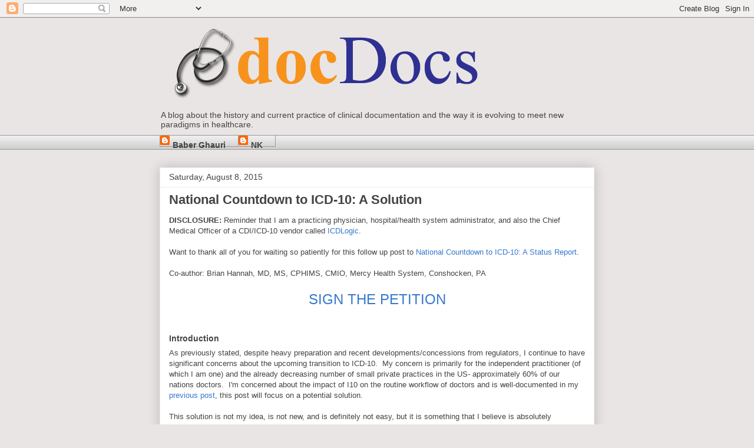

--- FILE ---
content_type: text/html; charset=UTF-8
request_url: http://docdocs.salusphysicians.com/2015/
body_size: 19213
content:
<!DOCTYPE html>
<html class='v2' dir='ltr' lang='en'>
<head>
<link href='https://www.blogger.com/static/v1/widgets/4128112664-css_bundle_v2.css' rel='stylesheet' type='text/css'/>
<meta content='width=1100' name='viewport'/>
<meta content='text/html; charset=UTF-8' http-equiv='Content-Type'/>
<meta content='blogger' name='generator'/>
<link href='http://docdocs.salusphysicians.com/favicon.ico' rel='icon' type='image/x-icon'/>
<link href='http://docdocs.salusphysicians.com/2015/' rel='canonical'/>
<link rel="alternate" type="application/atom+xml" title="DocDocs - Atom" href="http://docdocs.salusphysicians.com/feeds/posts/default" />
<link rel="alternate" type="application/rss+xml" title="DocDocs - RSS" href="http://docdocs.salusphysicians.com/feeds/posts/default?alt=rss" />
<link rel="service.post" type="application/atom+xml" title="DocDocs - Atom" href="https://www.blogger.com/feeds/1036237908804678871/posts/default" />
<!--Can't find substitution for tag [blog.ieCssRetrofitLinks]-->
<meta content='http://docdocs.salusphysicians.com/2015/' property='og:url'/>
<meta content='DocDocs' property='og:title'/>
<meta content='A blog about the history and current practice of clinical documentation and the way it is evolving to meet new paradigms in healthcare.' property='og:description'/>
<title>DocDocs: 2015</title>
<style id='page-skin-1' type='text/css'><!--
/*
-----------------------------------------------
Blogger Template Style
Name:     Awesome Inc.
Designer: Tina Chen
URL:      tinachen.org
----------------------------------------------- */
/* Content
----------------------------------------------- */
body {
font: normal normal 13px Arial, Tahoma, Helvetica, FreeSans, sans-serif;
color: #444444;
background: #eae5e5 none repeat scroll top left;
}
html body .content-outer {
min-width: 0;
max-width: 100%;
width: 100%;
}
a:link {
text-decoration: none;
color: #3778cd;
}
a:visited {
text-decoration: none;
color: #4d469c;
}
a:hover {
text-decoration: underline;
color: #3778cd;
}
.body-fauxcolumn-outer .cap-top {
position: absolute;
z-index: 1;
height: 276px;
width: 100%;
background: transparent none repeat-x scroll top left;
_background-image: none;
}
/* Columns
----------------------------------------------- */
.content-inner {
padding: 0;
}
.header-inner .section {
margin: 0 16px;
}
.tabs-inner .section {
margin: 0 16px;
}
.main-inner {
padding-top: 30px;
}
.main-inner .column-center-inner,
.main-inner .column-left-inner,
.main-inner .column-right-inner {
padding: 0 5px;
}
*+html body .main-inner .column-center-inner {
margin-top: -30px;
}
#layout .main-inner .column-center-inner {
margin-top: 0;
}
/* Header
----------------------------------------------- */
.header-outer {
margin: 0 0 0 0;
background: transparent none repeat scroll 0 0;
}
.Header h1 {
font: normal bold 40px Arial, Tahoma, Helvetica, FreeSans, sans-serif;
color: #444444;
text-shadow: 0 0 -1px #000000;
}
.Header h1 a {
color: #444444;
}
.Header .description {
font: normal normal 14px Arial, Tahoma, Helvetica, FreeSans, sans-serif;
color: #444444;
}
.header-inner .Header .titlewrapper,
.header-inner .Header .descriptionwrapper {
padding-left: 0;
padding-right: 0;
margin-bottom: 0;
}
.header-inner .Header .titlewrapper {
padding-top: 22px;
}
/* Tabs
----------------------------------------------- */
.tabs-outer {
overflow: hidden;
position: relative;
background: #eeeeee url(//www.blogblog.com/1kt/awesomeinc/tabs_gradient_light.png) repeat scroll 0 0;
}
#layout .tabs-outer {
overflow: visible;
}
.tabs-cap-top, .tabs-cap-bottom {
position: absolute;
width: 100%;
border-top: 1px solid #999999;
}
.tabs-cap-bottom {
bottom: 0;
}
.tabs-inner .widget li a {
display: inline-block;
margin: 0;
padding: .6em 1.5em;
font: normal bold 14px Arial, Tahoma, Helvetica, FreeSans, sans-serif;
color: #444444;
border-top: 1px solid #999999;
border-bottom: 1px solid #999999;
border-left: 1px solid #999999;
height: 16px;
line-height: 16px;
}
.tabs-inner .widget li:last-child a {
border-right: 1px solid #999999;
}
.tabs-inner .widget li.selected a, .tabs-inner .widget li a:hover {
background: #666666 url(//www.blogblog.com/1kt/awesomeinc/tabs_gradient_light.png) repeat-x scroll 0 -100px;
color: #ffffff;
}
/* Headings
----------------------------------------------- */
h2 {
font: normal bold 14px Arial, Tahoma, Helvetica, FreeSans, sans-serif;
color: #444444;
}
/* Widgets
----------------------------------------------- */
.main-inner .section {
margin: 0 27px;
padding: 0;
}
.main-inner .column-left-outer,
.main-inner .column-right-outer {
margin-top: 0;
}
#layout .main-inner .column-left-outer,
#layout .main-inner .column-right-outer {
margin-top: 0;
}
.main-inner .column-left-inner,
.main-inner .column-right-inner {
background: transparent none repeat 0 0;
-moz-box-shadow: 0 0 0 rgba(0, 0, 0, .2);
-webkit-box-shadow: 0 0 0 rgba(0, 0, 0, .2);
-goog-ms-box-shadow: 0 0 0 rgba(0, 0, 0, .2);
box-shadow: 0 0 0 rgba(0, 0, 0, .2);
-moz-border-radius: 0;
-webkit-border-radius: 0;
-goog-ms-border-radius: 0;
border-radius: 0;
}
#layout .main-inner .column-left-inner,
#layout .main-inner .column-right-inner {
margin-top: 0;
}
.sidebar .widget {
font: normal normal 14px Arial, Tahoma, Helvetica, FreeSans, sans-serif;
color: #444444;
}
.sidebar .widget a:link {
color: #3778cd;
}
.sidebar .widget a:visited {
color: #4d469c;
}
.sidebar .widget a:hover {
color: #3778cd;
}
.sidebar .widget h2 {
text-shadow: 0 0 -1px #000000;
}
.main-inner .widget {
background-color: #ffffff;
border: 1px solid #eeeeee;
padding: 0 15px 15px;
margin: 20px -16px;
-moz-box-shadow: 0 0 20px rgba(0, 0, 0, .2);
-webkit-box-shadow: 0 0 20px rgba(0, 0, 0, .2);
-goog-ms-box-shadow: 0 0 20px rgba(0, 0, 0, .2);
box-shadow: 0 0 20px rgba(0, 0, 0, .2);
-moz-border-radius: 0;
-webkit-border-radius: 0;
-goog-ms-border-radius: 0;
border-radius: 0;
}
.main-inner .widget h2 {
margin: 0 -15px;
padding: .6em 15px .5em;
border-bottom: 1px solid transparent;
}
.footer-inner .widget h2 {
padding: 0 0 .4em;
border-bottom: 1px solid transparent;
}
.main-inner .widget h2 + div, .footer-inner .widget h2 + div {
border-top: 1px solid #eeeeee;
padding-top: 8px;
}
.main-inner .widget .widget-content {
margin: 0 -15px;
padding: 7px 15px 0;
}
.main-inner .widget ul, .main-inner .widget #ArchiveList ul.flat {
margin: -8px -15px 0;
padding: 0;
list-style: none;
}
.main-inner .widget #ArchiveList {
margin: -8px 0 0;
}
.main-inner .widget ul li, .main-inner .widget #ArchiveList ul.flat li {
padding: .5em 15px;
text-indent: 0;
color: #666666;
border-top: 1px solid #eeeeee;
border-bottom: 1px solid transparent;
}
.main-inner .widget #ArchiveList ul li {
padding-top: .25em;
padding-bottom: .25em;
}
.main-inner .widget ul li:first-child, .main-inner .widget #ArchiveList ul.flat li:first-child {
border-top: none;
}
.main-inner .widget ul li:last-child, .main-inner .widget #ArchiveList ul.flat li:last-child {
border-bottom: none;
}
.post-body {
position: relative;
}
.main-inner .widget .post-body ul {
padding: 0 2.5em;
margin: .5em 0;
list-style: disc;
}
.main-inner .widget .post-body ul li {
padding: 0.25em 0;
margin-bottom: .25em;
color: #444444;
border: none;
}
.footer-inner .widget ul {
padding: 0;
list-style: none;
}
.widget .zippy {
color: #666666;
}
/* Posts
----------------------------------------------- */
body .main-inner .Blog {
padding: 0;
margin-bottom: 1em;
background-color: transparent;
border: none;
-moz-box-shadow: 0 0 0 rgba(0, 0, 0, 0);
-webkit-box-shadow: 0 0 0 rgba(0, 0, 0, 0);
-goog-ms-box-shadow: 0 0 0 rgba(0, 0, 0, 0);
box-shadow: 0 0 0 rgba(0, 0, 0, 0);
}
.main-inner .section:last-child .Blog:last-child {
padding: 0;
margin-bottom: 1em;
}
.main-inner .widget h2.date-header {
margin: 0 -15px 1px;
padding: 0 0 0 0;
font: normal normal 14px Arial, Tahoma, Helvetica, FreeSans, sans-serif;
color: #444444;
background: transparent none no-repeat scroll top left;
border-top: 0 solid #eeeeee;
border-bottom: 1px solid transparent;
-moz-border-radius-topleft: 0;
-moz-border-radius-topright: 0;
-webkit-border-top-left-radius: 0;
-webkit-border-top-right-radius: 0;
border-top-left-radius: 0;
border-top-right-radius: 0;
position: static;
bottom: 100%;
right: 15px;
text-shadow: 0 0 -1px #000000;
}
.main-inner .widget h2.date-header span {
font: normal normal 14px Arial, Tahoma, Helvetica, FreeSans, sans-serif;
display: block;
padding: .5em 15px;
border-left: 0 solid #eeeeee;
border-right: 0 solid #eeeeee;
}
.date-outer {
position: relative;
margin: 30px 0 20px;
padding: 0 15px;
background-color: #ffffff;
border: 1px solid #eeeeee;
-moz-box-shadow: 0 0 20px rgba(0, 0, 0, .2);
-webkit-box-shadow: 0 0 20px rgba(0, 0, 0, .2);
-goog-ms-box-shadow: 0 0 20px rgba(0, 0, 0, .2);
box-shadow: 0 0 20px rgba(0, 0, 0, .2);
-moz-border-radius: 0;
-webkit-border-radius: 0;
-goog-ms-border-radius: 0;
border-radius: 0;
}
.date-outer:first-child {
margin-top: 0;
}
.date-outer:last-child {
margin-bottom: 20px;
-moz-border-radius-bottomleft: 0;
-moz-border-radius-bottomright: 0;
-webkit-border-bottom-left-radius: 0;
-webkit-border-bottom-right-radius: 0;
-goog-ms-border-bottom-left-radius: 0;
-goog-ms-border-bottom-right-radius: 0;
border-bottom-left-radius: 0;
border-bottom-right-radius: 0;
}
.date-posts {
margin: 0 -15px;
padding: 0 15px;
clear: both;
}
.post-outer, .inline-ad {
border-top: 1px solid #eeeeee;
margin: 0 -15px;
padding: 15px 15px;
}
.post-outer {
padding-bottom: 10px;
}
.post-outer:first-child {
padding-top: 0;
border-top: none;
}
.post-outer:last-child, .inline-ad:last-child {
border-bottom: none;
}
.post-body {
position: relative;
}
.post-body img {
padding: 8px;
background: transparent;
border: 1px solid transparent;
-moz-box-shadow: 0 0 0 rgba(0, 0, 0, .2);
-webkit-box-shadow: 0 0 0 rgba(0, 0, 0, .2);
box-shadow: 0 0 0 rgba(0, 0, 0, .2);
-moz-border-radius: 0;
-webkit-border-radius: 0;
border-radius: 0;
}
h3.post-title, h4 {
font: normal bold 22px Arial, Tahoma, Helvetica, FreeSans, sans-serif;
color: #444444;
}
h3.post-title a {
font: normal bold 22px Arial, Tahoma, Helvetica, FreeSans, sans-serif;
color: #444444;
}
h3.post-title a:hover {
color: #3778cd;
text-decoration: underline;
}
.post-header {
margin: 0 0 1em;
}
.post-body {
line-height: 1.4;
}
.post-outer h2 {
color: #444444;
}
.post-footer {
margin: 1.5em 0 0;
}
#blog-pager {
padding: 15px;
font-size: 120%;
background-color: #ffffff;
border: 1px solid #eeeeee;
-moz-box-shadow: 0 0 20px rgba(0, 0, 0, .2);
-webkit-box-shadow: 0 0 20px rgba(0, 0, 0, .2);
-goog-ms-box-shadow: 0 0 20px rgba(0, 0, 0, .2);
box-shadow: 0 0 20px rgba(0, 0, 0, .2);
-moz-border-radius: 0;
-webkit-border-radius: 0;
-goog-ms-border-radius: 0;
border-radius: 0;
-moz-border-radius-topleft: 0;
-moz-border-radius-topright: 0;
-webkit-border-top-left-radius: 0;
-webkit-border-top-right-radius: 0;
-goog-ms-border-top-left-radius: 0;
-goog-ms-border-top-right-radius: 0;
border-top-left-radius: 0;
border-top-right-radius-topright: 0;
margin-top: 1em;
}
.blog-feeds, .post-feeds {
margin: 1em 0;
text-align: center;
color: #444444;
}
.blog-feeds a, .post-feeds a {
color: #3778cd;
}
.blog-feeds a:visited, .post-feeds a:visited {
color: #4d469c;
}
.blog-feeds a:hover, .post-feeds a:hover {
color: #3778cd;
}
.post-outer .comments {
margin-top: 2em;
}
/* Comments
----------------------------------------------- */
.comments .comments-content .icon.blog-author {
background-repeat: no-repeat;
background-image: url([data-uri]);
}
.comments .comments-content .loadmore a {
border-top: 1px solid #999999;
border-bottom: 1px solid #999999;
}
.comments .continue {
border-top: 2px solid #999999;
}
/* Footer
----------------------------------------------- */
.footer-outer {
margin: -20px 0 -1px;
padding: 20px 0 0;
color: #444444;
overflow: hidden;
}
.footer-fauxborder-left {
border-top: 1px solid #eeeeee;
background: #ffffff none repeat scroll 0 0;
-moz-box-shadow: 0 0 20px rgba(0, 0, 0, .2);
-webkit-box-shadow: 0 0 20px rgba(0, 0, 0, .2);
-goog-ms-box-shadow: 0 0 20px rgba(0, 0, 0, .2);
box-shadow: 0 0 20px rgba(0, 0, 0, .2);
margin: 0 -20px;
}
/* Mobile
----------------------------------------------- */
body.mobile {
background-size: auto;
}
.mobile .body-fauxcolumn-outer {
background: transparent none repeat scroll top left;
}
*+html body.mobile .main-inner .column-center-inner {
margin-top: 0;
}
.mobile .main-inner .widget {
padding: 0 0 15px;
}
.mobile .main-inner .widget h2 + div,
.mobile .footer-inner .widget h2 + div {
border-top: none;
padding-top: 0;
}
.mobile .footer-inner .widget h2 {
padding: 0.5em 0;
border-bottom: none;
}
.mobile .main-inner .widget .widget-content {
margin: 0;
padding: 7px 0 0;
}
.mobile .main-inner .widget ul,
.mobile .main-inner .widget #ArchiveList ul.flat {
margin: 0 -15px 0;
}
.mobile .main-inner .widget h2.date-header {
right: 0;
}
.mobile .date-header span {
padding: 0.4em 0;
}
.mobile .date-outer:first-child {
margin-bottom: 0;
border: 1px solid #eeeeee;
-moz-border-radius-topleft: 0;
-moz-border-radius-topright: 0;
-webkit-border-top-left-radius: 0;
-webkit-border-top-right-radius: 0;
-goog-ms-border-top-left-radius: 0;
-goog-ms-border-top-right-radius: 0;
border-top-left-radius: 0;
border-top-right-radius: 0;
}
.mobile .date-outer {
border-color: #eeeeee;
border-width: 0 1px 1px;
}
.mobile .date-outer:last-child {
margin-bottom: 0;
}
.mobile .main-inner {
padding: 0;
}
.mobile .header-inner .section {
margin: 0;
}
.mobile .post-outer, .mobile .inline-ad {
padding: 5px 0;
}
.mobile .tabs-inner .section {
margin: 0 10px;
}
.mobile .main-inner .widget h2 {
margin: 0;
padding: 0;
}
.mobile .main-inner .widget h2.date-header span {
padding: 0;
}
.mobile .main-inner .widget .widget-content {
margin: 0;
padding: 7px 0 0;
}
.mobile #blog-pager {
border: 1px solid transparent;
background: #ffffff none repeat scroll 0 0;
}
.mobile .main-inner .column-left-inner,
.mobile .main-inner .column-right-inner {
background: transparent none repeat 0 0;
-moz-box-shadow: none;
-webkit-box-shadow: none;
-goog-ms-box-shadow: none;
box-shadow: none;
}
.mobile .date-posts {
margin: 0;
padding: 0;
}
.mobile .footer-fauxborder-left {
margin: 0;
border-top: inherit;
}
.mobile .main-inner .section:last-child .Blog:last-child {
margin-bottom: 0;
}
.mobile-index-contents {
color: #444444;
}
.mobile .mobile-link-button {
background: #3778cd url(//www.blogblog.com/1kt/awesomeinc/tabs_gradient_light.png) repeat scroll 0 0;
}
.mobile-link-button a:link, .mobile-link-button a:visited {
color: #ffffff;
}
.mobile .tabs-inner .PageList .widget-content {
background: transparent;
border-top: 1px solid;
border-color: #999999;
color: #444444;
}
.mobile .tabs-inner .PageList .widget-content .pagelist-arrow {
border-left: 1px solid #999999;
}

--></style>
<style id='template-skin-1' type='text/css'><!--
body {
min-width: 770px;
}
.content-outer, .content-fauxcolumn-outer, .region-inner {
min-width: 770px;
max-width: 770px;
_width: 770px;
}
.main-inner .columns {
padding-left: 0px;
padding-right: 0px;
}
.main-inner .fauxcolumn-center-outer {
left: 0px;
right: 0px;
/* IE6 does not respect left and right together */
_width: expression(this.parentNode.offsetWidth -
parseInt("0px") -
parseInt("0px") + 'px');
}
.main-inner .fauxcolumn-left-outer {
width: 0px;
}
.main-inner .fauxcolumn-right-outer {
width: 0px;
}
.main-inner .column-left-outer {
width: 0px;
right: 100%;
margin-left: -0px;
}
.main-inner .column-right-outer {
width: 0px;
margin-right: -0px;
}
#layout {
min-width: 0;
}
#layout .content-outer {
min-width: 0;
width: 800px;
}
#layout .region-inner {
min-width: 0;
width: auto;
}
body#layout div.add_widget {
padding: 8px;
}
body#layout div.add_widget a {
margin-left: 32px;
}
--></style>
<link href='https://www.blogger.com/dyn-css/authorization.css?targetBlogID=1036237908804678871&amp;zx=b3ed0376-4690-4ece-8eb0-0d98a2ab5bd4' media='none' onload='if(media!=&#39;all&#39;)media=&#39;all&#39;' rel='stylesheet'/><noscript><link href='https://www.blogger.com/dyn-css/authorization.css?targetBlogID=1036237908804678871&amp;zx=b3ed0376-4690-4ece-8eb0-0d98a2ab5bd4' rel='stylesheet'/></noscript>
<meta name='google-adsense-platform-account' content='ca-host-pub-1556223355139109'/>
<meta name='google-adsense-platform-domain' content='blogspot.com'/>

</head>
<body class='loading variant-light'>
<div class='navbar section' id='navbar' name='Navbar'><div class='widget Navbar' data-version='1' id='Navbar1'><script type="text/javascript">
    function setAttributeOnload(object, attribute, val) {
      if(window.addEventListener) {
        window.addEventListener('load',
          function(){ object[attribute] = val; }, false);
      } else {
        window.attachEvent('onload', function(){ object[attribute] = val; });
      }
    }
  </script>
<div id="navbar-iframe-container"></div>
<script type="text/javascript" src="https://apis.google.com/js/platform.js"></script>
<script type="text/javascript">
      gapi.load("gapi.iframes:gapi.iframes.style.bubble", function() {
        if (gapi.iframes && gapi.iframes.getContext) {
          gapi.iframes.getContext().openChild({
              url: 'https://www.blogger.com/navbar/1036237908804678871?origin\x3dhttp://docdocs.salusphysicians.com',
              where: document.getElementById("navbar-iframe-container"),
              id: "navbar-iframe"
          });
        }
      });
    </script><script type="text/javascript">
(function() {
var script = document.createElement('script');
script.type = 'text/javascript';
script.src = '//pagead2.googlesyndication.com/pagead/js/google_top_exp.js';
var head = document.getElementsByTagName('head')[0];
if (head) {
head.appendChild(script);
}})();
</script>
</div></div>
<div class='body-fauxcolumns'>
<div class='fauxcolumn-outer body-fauxcolumn-outer'>
<div class='cap-top'>
<div class='cap-left'></div>
<div class='cap-right'></div>
</div>
<div class='fauxborder-left'>
<div class='fauxborder-right'></div>
<div class='fauxcolumn-inner'>
</div>
</div>
<div class='cap-bottom'>
<div class='cap-left'></div>
<div class='cap-right'></div>
</div>
</div>
</div>
<div class='content'>
<div class='content-fauxcolumns'>
<div class='fauxcolumn-outer content-fauxcolumn-outer'>
<div class='cap-top'>
<div class='cap-left'></div>
<div class='cap-right'></div>
</div>
<div class='fauxborder-left'>
<div class='fauxborder-right'></div>
<div class='fauxcolumn-inner'>
</div>
</div>
<div class='cap-bottom'>
<div class='cap-left'></div>
<div class='cap-right'></div>
</div>
</div>
</div>
<div class='content-outer'>
<div class='content-cap-top cap-top'>
<div class='cap-left'></div>
<div class='cap-right'></div>
</div>
<div class='fauxborder-left content-fauxborder-left'>
<div class='fauxborder-right content-fauxborder-right'></div>
<div class='content-inner'>
<header>
<div class='header-outer'>
<div class='header-cap-top cap-top'>
<div class='cap-left'></div>
<div class='cap-right'></div>
</div>
<div class='fauxborder-left header-fauxborder-left'>
<div class='fauxborder-right header-fauxborder-right'></div>
<div class='region-inner header-inner'>
<div class='header section' id='header' name='Header'><div class='widget Header' data-version='1' id='Header1'>
<div id='header-inner'>
<a href='http://docdocs.salusphysicians.com/' style='display: block'>
<img alt='DocDocs' height='150px; ' id='Header1_headerimg' src='https://blogger.googleusercontent.com/img/b/R29vZ2xl/AVvXsEhcKJ95V4ddBFRkHR1Yx8PMRgrlrSMO5NtTJzTDx8GID8uNhghwUnkuCkrgZBLZ_MBhZYK8X7wPnmaTX7RJdJPN5eV2PyKnhEqmoytZnj7k-471idJ0C8N5esKw6z31VDS6bhDD5D2dgLaQ/s1600/DocDocs.png' style='display: block' width='568px; '/>
</a>
<div class='descriptionwrapper'>
<p class='description'><span>A blog about the history and current practice of clinical documentation and the way it is evolving to meet new paradigms in healthcare.</span></p>
</div>
</div>
</div></div>
</div>
</div>
<div class='header-cap-bottom cap-bottom'>
<div class='cap-left'></div>
<div class='cap-right'></div>
</div>
</div>
</header>
<div class='tabs-outer'>
<div class='tabs-cap-top cap-top'>
<div class='cap-left'></div>
<div class='cap-right'></div>
</div>
<div class='fauxborder-left tabs-fauxborder-left'>
<div class='fauxborder-right tabs-fauxborder-right'></div>
<div class='region-inner tabs-inner'>
<div class='tabs section' id='crosscol' name='Cross-Column'><div class='widget Profile' data-version='1' id='Profile1'>
<h2>Contributors</h2>
<div class='widget-content'>
<ul>
<li><a class='profile-name-link g-profile' href='https://www.blogger.com/profile/06861697194640566535' style='background-image: url(//www.blogger.com/img/logo-16.png);'>Baber Ghauri</a></li>
<li><a class='profile-name-link g-profile' href='https://www.blogger.com/profile/02147514947078466689' style='background-image: url(//www.blogger.com/img/logo-16.png);'>NK</a></li>
</ul>
<div class='clear'></div>
</div>
</div></div>
<div class='tabs no-items section' id='crosscol-overflow' name='Cross-Column 2'></div>
</div>
</div>
<div class='tabs-cap-bottom cap-bottom'>
<div class='cap-left'></div>
<div class='cap-right'></div>
</div>
</div>
<div class='main-outer'>
<div class='main-cap-top cap-top'>
<div class='cap-left'></div>
<div class='cap-right'></div>
</div>
<div class='fauxborder-left main-fauxborder-left'>
<div class='fauxborder-right main-fauxborder-right'></div>
<div class='region-inner main-inner'>
<div class='columns fauxcolumns'>
<div class='fauxcolumn-outer fauxcolumn-center-outer'>
<div class='cap-top'>
<div class='cap-left'></div>
<div class='cap-right'></div>
</div>
<div class='fauxborder-left'>
<div class='fauxborder-right'></div>
<div class='fauxcolumn-inner'>
</div>
</div>
<div class='cap-bottom'>
<div class='cap-left'></div>
<div class='cap-right'></div>
</div>
</div>
<div class='fauxcolumn-outer fauxcolumn-left-outer'>
<div class='cap-top'>
<div class='cap-left'></div>
<div class='cap-right'></div>
</div>
<div class='fauxborder-left'>
<div class='fauxborder-right'></div>
<div class='fauxcolumn-inner'>
</div>
</div>
<div class='cap-bottom'>
<div class='cap-left'></div>
<div class='cap-right'></div>
</div>
</div>
<div class='fauxcolumn-outer fauxcolumn-right-outer'>
<div class='cap-top'>
<div class='cap-left'></div>
<div class='cap-right'></div>
</div>
<div class='fauxborder-left'>
<div class='fauxborder-right'></div>
<div class='fauxcolumn-inner'>
</div>
</div>
<div class='cap-bottom'>
<div class='cap-left'></div>
<div class='cap-right'></div>
</div>
</div>
<!-- corrects IE6 width calculation -->
<div class='columns-inner'>
<div class='column-center-outer'>
<div class='column-center-inner'>
<div class='main section' id='main' name='Main'><div class='widget Blog' data-version='1' id='Blog1'>
<div class='blog-posts hfeed'>

          <div class="date-outer">
        
<h2 class='date-header'><span>Saturday, August 8, 2015</span></h2>

          <div class="date-posts">
        
<div class='post-outer'>
<div class='post hentry uncustomized-post-template' itemprop='blogPost' itemscope='itemscope' itemtype='http://schema.org/BlogPosting'>
<meta content='1036237908804678871' itemprop='blogId'/>
<meta content='7491984291519302629' itemprop='postId'/>
<a name='7491984291519302629'></a>
<h3 class='post-title entry-title' itemprop='name'>
<a href='http://docdocs.salusphysicians.com/2015/08/national-countdown-to-icd-10-solution.html'>National Countdown to ICD-10: A Solution</a>
</h3>
<div class='post-header'>
<div class='post-header-line-1'></div>
</div>
<div class='post-body entry-content' id='post-body-7491984291519302629' itemprop='description articleBody'>
<span style="font-family: Verdana,sans-serif;"><b>DISCLOSURE:
</b> Reminder that I am a practicing physician, hospital/health system 
administrator, and also the Chief Medical Officer of a CDI/ICD-10 vendor
 called <a href="http://icdlogic.com/" target="_blank">ICDLogic</a>. </span><br />
<br />
<span style="font-family: Verdana,sans-serif;">Want to thank all of you for waiting so patiently for this follow up post to <a href="http://docdocs.salusphysicians.com/2015/04/countdown-to-icd-10-status-report.html" target="_blank">National Countdown to ICD-10: A Status Report</a>.</span><br />
<span style="font-family: Verdana,sans-serif;"></span><br />
<span style="font-family: Verdana,sans-serif;">Co-author: Brian Hannah, MD, MS, CPHIMS, CMIO, Mercy Health System, Conshocken, PA</span><br />
<br />
<div style="text-align: center;">
<span style="font-family: Verdana,sans-serif;"><span style="font-family: Verdana,sans-serif;"><span class="localLine highlight"><span class="threeDigitCodeListDescription"><span style="font-size: x-large;"><a href="https://www.change.org/p/health-insurance-companies-center-for-medicare-services-congress-require-clinical-documentation-to-be-in-snomed-ct" target="_blank">SIGN THE PETITION</a></span></span></span></span></span></div>
<span style="font-family: Verdana,sans-serif;"><span style="font-family: Verdana,sans-serif;"><span class="localLine highlight"><span class="threeDigitCodeListDescription"><span style="font-size: x-large;">&nbsp;</span></span></span></span> </span><br />
<h2>
<span style="font-family: Verdana,sans-serif;">Introduction</span></h2>
<span style="font-family: Verdana,sans-serif;">As previously stated, despite heavy preparation and recent developments/concessions from regulators, I continue to have significant concerns about the upcoming transition to ICD-10.&nbsp; My concern is primarily for the independent practitioner (of which I am one) and the already decreasing number of small private practices in the US- approximately 60% of our nations doctors.&nbsp; I'm concerned about the impact of I10 on the routine workflow of doctors and is well-documented in my <a href="http://docdocs.salusphysicians.com/2015/04/countdown-to-icd-10-status-report.html" target="_blank">previous post</a>, this post will focus on a potential solution.</span><br />
<span style="font-family: Verdana,sans-serif;"><br /></span>
<span style="font-family: Verdana,sans-serif;">This solution is not my idea, is not new, and is definitely not easy, but it is something that I believe is absolutely necessary for our great Nation to have the highest level of success with the I10 transition.&nbsp; In brief, it definitively shifts the language of clinical coding from one standard to another.&nbsp; Namely, ICD-10 to SNOMED-CT.</span><br />
<span style="font-family: Verdana,sans-serif;"><br /></span>
<br />
<h2>
<span style="font-family: Verdana,sans-serif;">Overview</span></h2>
<span style="font-family: Verdana,sans-serif;">When Mr. Smith gets admitted to the hospital with a severe case of asthma, his doctors and nurses create documentation of his visit.&nbsp; This documentation is written in clinical language that each provider has learned through their training.&nbsp; Though there are small variations in the style of documentation, the quality of documentation is most often dependent on the provider's level of experience.&nbsp; It generally takes 3-5 years for most providers to learn their communities conventions but most would not argue that there is only small variation between communities of providers.&nbsp; This means that the description of asthma in Boston is pretty much the same in Florida or New Mexico.</span><br />
<span style="font-family: Verdana,sans-serif;"><br /></span>
<span style="font-family: Verdana,sans-serif;">Mr. Smith's asthma is documented in clinical language- nurses, doctors, payers, and many other officials use this documentation throughout his visit and afterwards.&nbsp; Upon discharge, his chart is whisked away to the Hospital Information Management Department (aka Medical Records) where an entire world of other people begin reviewing the case and initiate/continue the process of medical coding.&nbsp; Just like we are communicating in English right now, this medical coding is currently done in the ICD-9 code set.&nbsp; The coders read the chart and take literal documentation and convert it into codes, ie. the words <span class="localLine highlight"><span class="threeDigitCodeListDescription">describing his asthmatic attack (status asthmaticus) would be converted into 493.21.&nbsp; In ICD-10, depending on a bunch of other things (previously outlined), it might code to J44.0.&nbsp; Whether you use 493.21 or J44.0, most physicians (including me) will say, "What the heck are you talking about!?!??"&nbsp; You see, only payers and regulators "care" about this... well, I guess all the reform has also now engaged the patient... rats, I hate when Obamacare comes out on top!!</span></span></span><br />
<span style="font-family: Verdana,sans-serif;"><span class="localLine highlight"><span class="threeDigitCodeListDescription"><br /></span></span></span>
<span style="font-family: Verdana,sans-serif;"><span class="localLine highlight"><span class="threeDigitCodeListDescription">This process is fine and good in the hospital because we generally have the resources to provision an adequate number of qualified medical coders to abstract this data, but it is quite different in the private setting.&nbsp; It is my opinion that our payers have very noble intention's to shift the responsibility of coding to physicians so that various issues (including errors of omission) in the abstraction process are minimized/eliminated- ICD-10 can do a fairly good job of that, but at significant expense to the provider (as previously documented).&nbsp; I'm sure it has nothing to do with the fact that coders are "middle-men" in this process and would like to be paid for their service; after all, we all know how generous our Payers are...</span></span></span><br />
<span style="font-family: Verdana,sans-serif;"><span class="localLine highlight"><span class="threeDigitCodeListDescription"><br /></span></span></span>
<br />
<h2>
<span style="font-family: Verdana,sans-serif;"><span class="localLine highlight"><span class="threeDigitCodeListDescription">The Issue</span></span></span></h2>
<span style="font-family: Verdana,sans-serif;"><span class="localLine highlight"><span class="threeDigitCodeListDescription">There are approximately 18,000 ICD-9 codes- this may sound like a lot, but it is actually not that many if you consider there are dozens of medical specialties that carve out some subset of this number.&nbsp; So even if there were only 40 subspecialties, we're looking at approximately 500 codes per specialty- give or take...&nbsp; Most docs have memorized at least 500 or so obscure facts in their first semester of medical school.&nbsp; Even still, computer-based systems were probably not as good as a good pocket card or "Superbill" (which is just a big pocket card) that listed the most common diagnoses.&nbsp; The problem is that we're now going from 15 to 50 to hundreds of codes per diagnosis.&nbsp; To be more precise, from 13,000 ICD-9 CM codes to 68,000 ICD-10 CM codes and 4,000 ICD-9 PCS codes to 83,000 ICD-10 PCS codes- that's from 17,000 to 151,000 codes!!!&nbsp; Using our previous calculations, even our brainiest docs will take quite a bit of time memorizing 4000 new codes... but the real question is, do we really want them too??</span></span></span><br />
<span style="font-family: Verdana,sans-serif;"><span class="localLine highlight"><span class="threeDigitCodeListDescription"></span></span></span><br />
<span style="font-family: Verdana,sans-serif;"><span class="localLine highlight"><span class="threeDigitCodeListDescription"><br /></span></span></span>
<br />
<h2>
<span style="font-family: Verdana,sans-serif;"><span class="localLine highlight"><span class="threeDigitCodeListDescription">The Solution</span></span></span></h2>
<span style="font-family: Verdana,sans-serif;"><span class="localLine highlight"><span class="threeDigitCodeListDescription">So what if they didn't memorize codes??&nbsp; What if they documented in SNOMED CT?&nbsp; Like Spanish, SNOMED CT is just another language (for all you technogeek Informaticists, it's a Terminology).&nbsp; The difference though is that doctors already KNOW SNOMED CT!!&nbsp; It was developed from the very same textbooks that we all studied throughout our training.&nbsp; It is the language that we are already speaking, reading, and writing in... it doesn't need to be abstracted by coders, it IS the code in and of itself.&nbsp; It is the preferred way to INPUT data, it is not so good at REPORTING data, that is ICD-10's strength (hey technogeeks, it's a Classification).&nbsp; In other words, SNOMED CT is great for inputting data where ICD-10 is great for reporting outcomes.</span></span></span><br />
<br />
<span style="font-family: Verdana,sans-serif;"><span class="localLine highlight"><span class="threeDigitCodeListDescription">SNOMED CT has over 300,000 terms that can be combined in nearly unlimited permutations.&nbsp; Though this may sound daunting to us humans, computers eat that kind of thing up!!&nbsp; However, computer systems with this capability are non-existent and though I'm sure there are people working on this problem, some of our brightest programmers are working on the next </span></span><span class="localLine highlight"><span class="threeDigitCodeListDescription"><span class="localLine highlight"><span class="threeDigitCodeListDescription">knock off </span></span>of Angry Birds (personally I'm a <a href="http://www.popcap.com/games/plants-vs-zombies/online" target="_blank">Plants vs Zombies</a> guy myself...)</span></span></span><br />
<span style="font-family: Verdana,sans-serif;"><span class="localLine highlight"><span class="threeDigitCodeListDescription"><br /></span></span></span>
<span style="font-family: Verdana,sans-serif;">The good news is that Meaningful Use criteria are essentially requiring the use of SNOMED CT for certain documentation.&nbsp; The bad news is that there is no "lobby" or special group out there that is powerful enough to convince Payers and regulators that they should invest in helping EHRs and other vendors to produce systems that can convert SNOMED CT into ICD-xx, LOINC, and other code sets of tomorrow.&nbsp; EHRs are particularly woeful in giving clinicians tools to document in ICD-10 in the first place, so can essentially "bail-out" a lot of EHRs from having to invest in this activity.</span><br />
<span style="font-family: Verdana,sans-serif;"><span class="localLine highlight"><span class="threeDigitCodeListDescription"></span></span></span><span style="font-family: Verdana,sans-serif;"><span class="localLine highlight"><span class="threeDigitCodeListDescription"><br /></span></span></span>
<br />
<h2>
<span style="font-family: Verdana,sans-serif;"><span class="localLine highlight"><span class="threeDigitCodeListDescription">The Proposal</span></span></span></h2>
<span style="font-family: Verdana,sans-serif;"><span class="localLine highlight"><span class="threeDigitCodeListDescription">So now that you know all of the above, let's do this:</span></span></span><br />
<ol>
<li><span style="font-family: Verdana,sans-serif;"><span class="localLine highlight"><span class="threeDigitCodeListDescription">Make CMS adopt SNOMED CT as the de facto standard for clinical documentation (it kind of is anyway)</span></span></span></li>
<li><span style="font-family: Verdana,sans-serif;"><span class="localLine highlight"><span class="threeDigitCodeListDescription">Identify funding for EHRs and vendors to produce SNOMED CT to ICD-10 conversion systems</span></span></span></li>
<li><span style="font-family: Verdana,sans-serif;"><span class="localLine highlight"><span class="threeDigitCodeListDescription">Continue to push Meaningful Use incentives </span></span></span></li>
<li><span style="font-family: Verdana,sans-serif;"><span class="localLine highlight"><span class="threeDigitCodeListDescription">Live happily ever after...</span></span></span></li>
</ol>
<span style="font-family: Verdana,sans-serif;"><span class="localLine highlight"></span></span><br />
<span style="font-family: Verdana,sans-serif;"><span class="localLine highlight"></span></span><br />
<span style="font-family: Verdana,sans-serif;"><span class="localLine highlight"></span></span><br />
<span style="font-family: Verdana,sans-serif;"><span class="localLine highlight"><span class="threeDigitCodeListDescription"></span></span></span><br />
<span style="font-family: Verdana,sans-serif;"><span class="localLine highlight"><span class="threeDigitCodeListDescription">If you think this is a reasonable proposal, please sign our petition with your support (no purchase required!!):</span></span></span><br />
<br />
<div style="text-align: center;">
<span style="font-family: Verdana,sans-serif;"><span class="localLine highlight"><span class="threeDigitCodeListDescription"><span style="font-size: x-large;"><a href="https://www.change.org/p/health-insurance-companies-center-for-medicare-services-congress-require-clinical-documentation-to-be-in-snomed-ct" target="_blank">SIGN THE PETITION</a></span> </span></span></span></div>
<span style="font-family: Verdana,sans-serif;"><span class="localLine highlight"><span class="threeDigitCodeListDescription"><br /></span></span></span>
<span style="font-family: Verdana,sans-serif;"><span class="localLine highlight"><span class="threeDigitCodeListDescription"><br /></span></span></span>
<br />
<h2>
<span style="font-family: Verdana,sans-serif;"><span class="localLine highlight"><span class="threeDigitCodeListDescription">Discussion</span></span></span></h2>
<span style="font-family: Verdana,sans-serif;"><span class="localLine highlight"><span class="threeDigitCodeListDescription">Clinicians and payers can both be satisfied by this proposal, but h</span></span><span class="localLine highlight"><span class="threeDigitCodeListDescription">ow often is there <i>REALLY</i> a WIN-WIN in healthcare administration?&nbsp; Experienced professionals might say rarely and I would have to agree...</span></span></span><br />
<br />
<span style="font-family: Verdana,sans-serif;"><span class="localLine highlight"><span class="threeDigitCodeListDescription">The real truth is that there is a third party in this story that is often under-recognized.&nbsp; That is our friendly-neighborhood HIM professionals.&nbsp; Unfortunately, just like the rest of us, this party has a silo of their own
 and might be quite content with things as they are- you see, 
coders generally work in the HIM department, and they are just as averse to change as the next guy.&nbsp; Any changes to this 
portion of the revenue cycle will mean retraining for all of these 
colleagues...</span></span></span><br />
<span style="font-family: Verdana,sans-serif;"><span class="localLine highlight"><span class="threeDigitCodeListDescription"><br /></span></span></span>
<span style="font-family: Verdana,sans-serif;"><span class="localLine highlight"><span class="threeDigitCodeListDescription">So at the end of the day, if this proposal is successful, payers will be none-the-wiser (they get ICD-9/10), incentivize clinicians to document in SNOMED CT (which they are doing anyway), create jobs (and profits) for EHRs and vendors (after all, we don't want them to starve), and put a bunch of coders out of business (they are already used to starving).&nbsp;&nbsp;</span></span></span><br />
<br />
<span style="font-family: Verdana,sans-serif;"><span class="localLine highlight"><span class="threeDigitCodeListDescription">The hope is that patients will somehow benefit from all of this...&nbsp; Maybe I'm a little biased, but as a patient, I really want my doctor to at least FEEL supported!&nbsp; If nothing else, this proposal can at least do that.&nbsp; All in a days work when it comes to clinical transformation.</span></span></span><br />
<span style="font-family: Verdana,sans-serif;"><span class="localLine highlight"><span class="threeDigitCodeListDescription"></span></span></span><span style="font-family: Verdana,sans-serif;"><span class="localLine highlight"><span class="threeDigitCodeListDescription"></span></span></span><br />
<span style="font-family: Verdana,sans-serif;"><span class="localLine highlight"><span class="threeDigitCodeListDescription"></span></span></span><br />
<span style="font-family: Verdana,sans-serif;"><span class="localLine highlight"><span class="threeDigitCodeListDescription"></span></span></span><br />
<span style="font-family: Verdana,sans-serif;"><span class="localLine highlight"><span class="threeDigitCodeListDescription"><br /></span></span></span>
<span style="font-family: Verdana,sans-serif;"><span class="localLine highlight"><span class="threeDigitCodeListDescription"></span></span></span><br />
<span style="font-family: Verdana,sans-serif;"><span class="localLine highlight"><span class="threeDigitCodeListDescription"><br /></span></span></span>
<span style="font-family: Verdana,sans-serif;"><span class="localLine highlight"><span class="threeDigitCodeListDescription"></span></span></span><br />
<div style="text-align: center;">
<span style="font-family: Verdana,sans-serif;"><span class="localLine highlight"><span class="threeDigitCodeListDescription"><span style="font-size: x-large;"><a href="https://www.change.org/p/health-insurance-companies-center-for-medicare-services-congress-require-clinical-documentation-to-be-in-snomed-ct" target="_blank">SIGN THE PETITION</a></span></span></span></span></div>
<br />
<br />
<br />
<h2>
<span style="font-family: Verdana,sans-serif;"><span class="localLine highlight"><span class="threeDigitCodeListDescription">Glossary</span></span></span></h2>
<span style="font-family: Verdana,sans-serif;"><span class="localLine highlight"><span class="threeDigitCodeListDescription"></span></span></span><br />
<span style="font-family: Verdana,sans-serif;"><span class="localLine highlight"><span class="threeDigitCodeListDescription">CMS- Center of Medicare (and Medicaid) Services </span></span></span><br />
<span style="font-family: Verdana,sans-serif;"><span class="localLine highlight"><span class="threeDigitCodeListDescription">EHR- Electronic Health Record</span></span></span><br />
<span style="font-family: Verdana,sans-serif;"><span class="localLine highlight"><span class="threeDigitCodeListDescription"></span></span></span><br />
<span style="font-family: Verdana,sans-serif;"><span class="localLine highlight"><span class="threeDigitCodeListDescription">HIM- Health Information Management</span></span></span><span style="font-family: Verdana,sans-serif;"><span class="localLine highlight"><span class="threeDigitCodeListDescription">&nbsp;</span></span></span><br />
<span style="font-family: Verdana,sans-serif;"><span class="localLine highlight"><span class="threeDigitCodeListDescription">ICD-9- International Classification of Disease version 9</span></span></span><br />
<span style="font-family: Verdana,sans-serif;"><span class="localLine highlight"><span class="threeDigitCodeListDescription">ICD-10- </span></span></span><span style="font-family: Verdana,sans-serif;"><span class="localLine highlight"><span class="threeDigitCodeListDescription">International Classification of Disease version 10</span></span></span><br />
<span style="font-family: Verdana,sans-serif;"><span class="localLine highlight"><span class="threeDigitCodeListDescription">LOINC- Logical Observation Identifiers Names and Codes</span></span></span><br />
<br />
<span style="font-family: Verdana,sans-serif;"><span class="localLine highlight"><span class="threeDigitCodeListDescription">SNOMED CT- Systematized Nomenclature of Medicine Clinical Terms</span></span></span><br />
<span style="font-family: Verdana,sans-serif;"><span class="localLine highlight"><span class="threeDigitCodeListDescription"><br /></span></span></span>
<span style="font-family: Verdana,sans-serif;"><span class="localLine highlight"><span class="threeDigitCodeListDescription"></span></span></span><span style="font-family: Verdana,sans-serif;"><span class="localLine highlight"><span class="threeDigitCodeListDescription"></span></span></span>
<div style='clear: both;'></div>
</div>
<div class='post-footer'>
<div class='post-footer-line post-footer-line-1'>
<span class='post-author vcard'>
Posted by
<span class='fn' itemprop='author' itemscope='itemscope' itemtype='http://schema.org/Person'>
<meta content='https://www.blogger.com/profile/06861697194640566535' itemprop='url'/>
<a class='g-profile' href='https://www.blogger.com/profile/06861697194640566535' rel='author' title='author profile'>
<span itemprop='name'>Baber Ghauri</span>
</a>
</span>
</span>
<span class='post-timestamp'>
at
<meta content='http://docdocs.salusphysicians.com/2015/08/national-countdown-to-icd-10-solution.html' itemprop='url'/>
<a class='timestamp-link' href='http://docdocs.salusphysicians.com/2015/08/national-countdown-to-icd-10-solution.html' rel='bookmark' title='permanent link'><abbr class='published' itemprop='datePublished' title='2015-08-08T11:43:00-07:00'>11:43&#8239;AM</abbr></a>
</span>
<span class='post-comment-link'>
<a class='comment-link' href='http://docdocs.salusphysicians.com/2015/08/national-countdown-to-icd-10-solution.html#comment-form' onclick=''>
2 comments:
  </a>
</span>
<span class='post-icons'>
<span class='item-control blog-admin pid-1866745689'>
<a href='https://www.blogger.com/post-edit.g?blogID=1036237908804678871&postID=7491984291519302629&from=pencil' title='Edit Post'>
<img alt='' class='icon-action' height='18' src='https://resources.blogblog.com/img/icon18_edit_allbkg.gif' width='18'/>
</a>
</span>
</span>
<div class='post-share-buttons goog-inline-block'>
<a class='goog-inline-block share-button sb-email' href='https://www.blogger.com/share-post.g?blogID=1036237908804678871&postID=7491984291519302629&target=email' target='_blank' title='Email This'><span class='share-button-link-text'>Email This</span></a><a class='goog-inline-block share-button sb-blog' href='https://www.blogger.com/share-post.g?blogID=1036237908804678871&postID=7491984291519302629&target=blog' onclick='window.open(this.href, "_blank", "height=270,width=475"); return false;' target='_blank' title='BlogThis!'><span class='share-button-link-text'>BlogThis!</span></a><a class='goog-inline-block share-button sb-twitter' href='https://www.blogger.com/share-post.g?blogID=1036237908804678871&postID=7491984291519302629&target=twitter' target='_blank' title='Share to X'><span class='share-button-link-text'>Share to X</span></a><a class='goog-inline-block share-button sb-facebook' href='https://www.blogger.com/share-post.g?blogID=1036237908804678871&postID=7491984291519302629&target=facebook' onclick='window.open(this.href, "_blank", "height=430,width=640"); return false;' target='_blank' title='Share to Facebook'><span class='share-button-link-text'>Share to Facebook</span></a><a class='goog-inline-block share-button sb-pinterest' href='https://www.blogger.com/share-post.g?blogID=1036237908804678871&postID=7491984291519302629&target=pinterest' target='_blank' title='Share to Pinterest'><span class='share-button-link-text'>Share to Pinterest</span></a>
</div>
</div>
<div class='post-footer-line post-footer-line-2'>
<span class='post-labels'>
Labels:
<a href='http://docdocs.salusphysicians.com/search/label/billing' rel='tag'>billing</a>,
<a href='http://docdocs.salusphysicians.com/search/label/clinical%20documentation' rel='tag'>clinical documentation</a>,
<a href='http://docdocs.salusphysicians.com/search/label/coding' rel='tag'>coding</a>,
<a href='http://docdocs.salusphysicians.com/search/label/doctor' rel='tag'>doctor</a>,
<a href='http://docdocs.salusphysicians.com/search/label/hospital' rel='tag'>hospital</a>,
<a href='http://docdocs.salusphysicians.com/search/label/ICD-10' rel='tag'>ICD-10</a>,
<a href='http://docdocs.salusphysicians.com/search/label/icd-9' rel='tag'>icd-9</a>,
<a href='http://docdocs.salusphysicians.com/search/label/physician' rel='tag'>physician</a>,
<a href='http://docdocs.salusphysicians.com/search/label/snomed%20ct' rel='tag'>snomed ct</a>,
<a href='http://docdocs.salusphysicians.com/search/label/terminology' rel='tag'>terminology</a>
</span>
</div>
<div class='post-footer-line post-footer-line-3'>
<span class='post-location'>
</span>
</div>
</div>
</div>
</div>

          </div></div>
        

          <div class="date-outer">
        
<h2 class='date-header'><span>Sunday, April 19, 2015</span></h2>

          <div class="date-posts">
        
<div class='post-outer'>
<div class='post hentry uncustomized-post-template' itemprop='blogPost' itemscope='itemscope' itemtype='http://schema.org/BlogPosting'>
<meta content='1036237908804678871' itemprop='blogId'/>
<meta content='6864931451388572027' itemprop='postId'/>
<a name='6864931451388572027'></a>
<h3 class='post-title entry-title' itemprop='name'>
<a href='http://docdocs.salusphysicians.com/2015/04/countdown-to-icd-10-status-report.html'>National Countdown to ICD-10: A Status Report</a>
</h3>
<div class='post-header'>
<div class='post-header-line-1'></div>
</div>
<div class='post-body entry-content' id='post-body-6864931451388572027' itemprop='description articleBody'>
<span style="font-family: &quot;Trebuchet MS&quot;,sans-serif;">DISCLOSURE: Reminder that I am a practicing physician, hospital/health system administrator, and also the Chief Medical Officer of a CDI/ICD-10 vendor called <a href="http://icdlogic.com/" target="_blank">ICDLogic</a>.</span><br />
<span style="font-family: &quot;Trebuchet MS&quot;,sans-serif;">&nbsp;</span> <br />
<h2>
<span style="font-family: &quot;Trebuchet MS&quot;,sans-serif;">Introduction</span></h2>
<span style="font-family: &quot;Trebuchet MS&quot;,sans-serif;">Now that the Sustainable Growth Rate (SGR) Bill has been repealed by congress and is expected to be rubber stamped by Senate and President Obama, it is with mixed feelings with which I write about the status of ICD-10 in our nation.&nbsp; As the US healthcare system scrambles in these last few months to prepare for the transition, my feelings as a vendor are self-explanatory.&nbsp; My roles at my hospital and health system brings feelings of vindication as all our preparatory work will not go wayside again.&nbsp; </span><span style="font-family: &quot;Trebuchet MS&quot;,sans-serif;"><span style="font-family: &quot;Trebuchet MS&quot;,sans-serif;">As a 
data junkie, the more data I have, the more information I can create.&nbsp; 
So, as long as the entered data is valid and ACCURATE, the analytic part
 of me is excited about the opportunities that ICD-10 will bring.&nbsp; 
Researchers, most healthcare vendors, and payers are of the same mind-set.&nbsp; Needless to say, so is the </span></span><span style="font-family: &quot;Trebuchet MS&quot;,sans-serif;"><span style="font-family: &quot;Trebuchet MS&quot;,sans-serif;"><span style="font-family: &quot;Trebuchet MS&quot;,sans-serif;">Center for Medicare Services (</span>CMS).&nbsp; The hope by all is that</span></span><span style="font-family: &quot;Trebuchet MS&quot;,sans-serif;"> 
more specific documentation will give us the data we need to help us manage and improve the care our providers deliver to our patients.</span><br />
<span style="font-family: &quot;Trebuchet MS&quot;,sans-serif;"><br /></span>
<span style="font-family: &quot;Trebuchet MS&quot;,sans-serif;">However, as a practicing physician I am fearful.&nbsp; Not so much for my own practice but for all my physician brethren (and sistren of course).&nbsp; This post outlines my fear and briefly presents my concerns.&nbsp; As with any blog, these are my opinions and I don't consider myself an expert.&nbsp; I would be greatly appreciative if anyone tried to allay my fears- please comment below.</span><br />
<br />
<h2>
<span style="font-family: &quot;Trebuchet MS&quot;,sans-serif;">Who cares? What's the big deal?</span></h2>
<span style="font-family: &quot;Trebuchet MS&quot;,sans-serif;">CMS has advised that all healthcare organizations have THREE months <u>revenue</u>
 on hand in preparation for ICD-10 transition...&nbsp; With the average 
solo-practitioner having maybe $30k per month in revenue, I would bet 
that the majority do NOT have $100k in their rainy day fund.&nbsp; Delays in 
payment to these providers can be catastrophic to their communities and 
will redirect patients to others.&nbsp; Many of which are already 
booked solid for months on end.&nbsp; Finally, the "nice guys" that accommodate are doing so by
reducing their availability to their existing patients- namely you and 
me.&nbsp; The point of this is that we're all in this together.</span><br />
<br />
<h2>
<span style="font-family: &quot;Trebuchet MS&quot;,sans-serif;">How will ICD-10 change practice?</span></h2>
<span style="font-family: &quot;Trebuchet MS&quot;,sans-serif;">Asthma is a fairly straightforward clinical disease to diagnose and treat.&nbsp; Coding in ICD-9, however is a different story but one that most providers become very proficient at after some practical experience.&nbsp; There are essentially five <a href="http://www.icd9data.com/2012/Volume1/460-519/490-496/493/" target="_blank">ICD-9 codes for asthma</a>, each having 3 subtypes gives a total of roughly 15 codes to choose from.&nbsp; Description of asthma in ICD-10 has over <span style="color: red;"><u><b>50</b></u></span> options and will require additional specification to meet reimbursement criteria, namely one of the following:</span><br />
<ul>
<li><span style="font-family: &quot;Trebuchet MS&quot;,sans-serif;">Exposure to environmental tobacco smoke (Z77.22)</span></li>
<li><span style="font-family: &quot;Trebuchet MS&quot;,sans-serif;">Exposure to tobacco smoke in the perinatal period (P96.81)</span></li>
<li><span style="font-family: &quot;Trebuchet MS&quot;,sans-serif;">History of tobacco use (Z87.891)</span></li>
<li><span style="font-family: &quot;Trebuchet MS&quot;,sans-serif;">Occupational exposure to environmental tobacco smoke (Z57.31)</span></li>
<li><span style="font-family: &quot;Trebuchet MS&quot;,sans-serif;">Tobacco dependence (F17)</span></li>
<li><span style="font-family: &quot;Trebuchet MS&quot;,sans-serif;">Tobacco use (Z72.0)</span></li>
</ul>
<span style="font-family: &quot;Trebuchet MS&quot;,sans-serif;">Also worthy of mention is that the language of ICD-10 is a coding language, that is, suited for medical coders, not so much for typical clinical staff, especially doctors who speak essentially a different language and need to learn the codes.&nbsp; This and the sheer volume of options will require much more thought from the provider to first document, then select the correct diagnosis (and code) even though the treatment and management of any subset of them varies little (if at all).&nbsp; More intimidating is that the additional criteria are not "related" to asthma in that providers don't have an easy way to know or be reminded that these criteria MUST be specified.&nbsp; In the ICD-9 world, paper job-aids are often littered all over the office reminding providers and staff to document the right information.&nbsp; However, in ICD-10 the volume of new documentation will require electronic systems to support this activity.&nbsp; Time (and cost) spent on these systems is time spent away from you and I as patients!&nbsp; In a world where the amount of time spent at the bedside continues to plummet, this adds insult to injury.&nbsp; These issues can not be under-emphasized and will sincerely debilitate medical practices that do not prepare in advance for them.</span><br />
<br />
<h2>
<span style="font-family: &quot;Trebuchet MS&quot;,sans-serif;">My Concern</span></h2>
<span style="font-family: &quot;Trebuchet MS&quot;,sans-serif;">If we don't comply with the mandate, we will not be paid!&nbsp; No ifs, ands, or buts, NO BUSINESS, HOSPITAL, or MEDICAL PRACTICE CAN SUSTAIN NON-PAYMENT!!</span><br />
<span style="font-family: &quot;Trebuchet MS&quot;,sans-serif;"><br /></span>
<span style="font-family: &quot;Trebuchet MS&quot;,sans-serif;">I worry least about Hospital-based providers that are a part of a large health system as they have tremendous resources to help prepare their providers.&nbsp; Independent hospital-based providers will also be OK as they too have help.&nbsp; It is the independent providers and group practices that I'm concerned about most, currently about 60% of our healthcare system!&nbsp; As one of them, we don't have any help!!&nbsp; More importantly, we don't have any one TELLING us we NEED help!!&nbsp; This is very alarming to me and is the basis for my authoring of this post.</span><br />
<span style="font-family: &quot;Trebuchet MS&quot;,sans-serif;"><br /></span>
<span style="font-family: &quot;Trebuchet MS&quot;,sans-serif;">The issue of awareness is more complex than it sounds.&nbsp; Yes, the aware providers who understand the effect of the 
transition are seeking out assistance as we speak, but what about those that are not aware?&nbsp; Well, leaders like myself are paid to reach out to them one by one offering assistance.&nbsp; But there is a significant chunk of providers that either cannot be reached and/or go out of their way NOT to be reached.&nbsp; It's very possible that your doctor may be one of these people.&nbsp; And if they are still documenting on paper, they will have tremendous difficulty preparing, even after they become aware.&nbsp; With five months remaining, these people are in deep trouble, and they don't even know it.</span><br />
<br />
<h2>
<span style="font-family: &quot;Trebuchet MS&quot;,sans-serif;">What about Technology?</span></h2>
<span style="font-family: &quot;Trebuchet MS&quot;,sans-serif;">Fortunately, there are tools, including <a href="http://www.icdlogic.com/" target="_blank">ICDLogic's Cypher</a>, which are fabulous in supporting aforementioned colleagues that are trying to stick with the program.&nbsp; There is also ComplyMD and Provation and 3M and a number of other emerging vendors, each with their own strengths and weaknesses.&nbsp; The astute reader will notice I did NOT include the major EHR vendors here...&nbsp; bringing me to my final fear about the impending ICD-10 transition date.</span><br />
<span style="font-family: &quot;Trebuchet MS&quot;,sans-serif;"><br /></span>
<span style="font-family: &quot;Trebuchet MS&quot;,sans-serif;">Most of the major electronic health record (EHR) vendors have completely missed the boat here.&nbsp; Up until recently, when the average CMIO reached out to the average EHR-vendor, the average response is "you're covered by IMO".&nbsp; Intelligent Medical Objects is a prominent terminology vendor that the majority of hospitals that have EHRs already subscribe to.&nbsp; But the truth is that IMO is far from a comprehensive solution as it only "powers" the functionality that is inherent in the EHR itself.&nbsp; This is not completely the truth as some EHR vendors are more thoughtful than others, but I have yet to find a solution that is anticipated to be bump-free.&nbsp; And I have seen multiple vendors make promises that they are far from delivering on in April 2015.</span><br />
<br />
<span style="font-family: &quot;Trebuchet MS&quot;,sans-serif;">Given the asthma example above, it should be easy to see that what was previously a list of 15 choices will now be a list of 50 choices for asthma, hundreds of choices for other more common conditions like diabetes, and THOUSANDS of choices for procedures like knee replacement or cardiac catheterization- when's the last time you scrolled to the SECOND page of a Google search result let alone the 15th?&nbsp; Even you are willing, this approach is WITHOUT any mention or guidance of the "additional" diagnoses that most payers will require to consider the documentation complete.</span><br />
<br />
<h2>
<span style="font-family: &quot;Trebuchet MS&quot;,sans-serif;">The Solution</span></h2>
<span style="font-family: &quot;Trebuchet MS&quot;,sans-serif;">SNOMED CT- see my next blog post for more details</span><br />
<br />
<h2>
<span style="font-family: &quot;Trebuchet MS&quot;,sans-serif;">Conclusion</span></h2>
<span style="font-family: &quot;Trebuchet MS&quot;,sans-serif;">As we are all patients, those of us that love and appreciate our doctors and want them to be around after ICD-10 becomes official should inquire with them about their preparatory plans.&nbsp; Aside from showing empathy liberally, actively inquiring is the best way for patients (and administrators) to support our providers.&nbsp; Direct them to local experts and ask them to check in with their billing colleagues to make sure they are "dual coding" in preparation for the transition date.&nbsp; Although it is a costly exercise, this is one of the most effective things any practice can do to prepare.&nbsp;&nbsp;</span><br />
<br />
<span style="font-family: &quot;Trebuchet MS&quot;,sans-serif;">As for me, in addition to the carefully devised, systematic approach I am taking on behalf of the various stakeholders I serve in my other roles, I will also cross my fingers and hold on to my lucky rabbits foot while making a special prayer in the name of the US Healthcare System.&nbsp; No level of support is too little for us to be prepared for what is currently still considered the ominous date of October 1, 2015.</span><br />
<span style="font-family: &quot;Trebuchet MS&quot;,sans-serif;"></span><br />
<span style="font-family: &quot;Trebuchet MS&quot;,sans-serif;"><br /></span>
<span style="font-family: &quot;Trebuchet MS&quot;,sans-serif;"><br /></span>
<div style='clear: both;'></div>
</div>
<div class='post-footer'>
<div class='post-footer-line post-footer-line-1'>
<span class='post-author vcard'>
Posted by
<span class='fn' itemprop='author' itemscope='itemscope' itemtype='http://schema.org/Person'>
<meta content='https://www.blogger.com/profile/06861697194640566535' itemprop='url'/>
<a class='g-profile' href='https://www.blogger.com/profile/06861697194640566535' rel='author' title='author profile'>
<span itemprop='name'>Baber Ghauri</span>
</a>
</span>
</span>
<span class='post-timestamp'>
at
<meta content='http://docdocs.salusphysicians.com/2015/04/countdown-to-icd-10-status-report.html' itemprop='url'/>
<a class='timestamp-link' href='http://docdocs.salusphysicians.com/2015/04/countdown-to-icd-10-status-report.html' rel='bookmark' title='permanent link'><abbr class='published' itemprop='datePublished' title='2015-04-19T17:54:00-07:00'>5:54&#8239;PM</abbr></a>
</span>
<span class='post-comment-link'>
<a class='comment-link' href='http://docdocs.salusphysicians.com/2015/04/countdown-to-icd-10-status-report.html#comment-form' onclick=''>
1 comment:
  </a>
</span>
<span class='post-icons'>
<span class='item-control blog-admin pid-1866745689'>
<a href='https://www.blogger.com/post-edit.g?blogID=1036237908804678871&postID=6864931451388572027&from=pencil' title='Edit Post'>
<img alt='' class='icon-action' height='18' src='https://resources.blogblog.com/img/icon18_edit_allbkg.gif' width='18'/>
</a>
</span>
</span>
<div class='post-share-buttons goog-inline-block'>
<a class='goog-inline-block share-button sb-email' href='https://www.blogger.com/share-post.g?blogID=1036237908804678871&postID=6864931451388572027&target=email' target='_blank' title='Email This'><span class='share-button-link-text'>Email This</span></a><a class='goog-inline-block share-button sb-blog' href='https://www.blogger.com/share-post.g?blogID=1036237908804678871&postID=6864931451388572027&target=blog' onclick='window.open(this.href, "_blank", "height=270,width=475"); return false;' target='_blank' title='BlogThis!'><span class='share-button-link-text'>BlogThis!</span></a><a class='goog-inline-block share-button sb-twitter' href='https://www.blogger.com/share-post.g?blogID=1036237908804678871&postID=6864931451388572027&target=twitter' target='_blank' title='Share to X'><span class='share-button-link-text'>Share to X</span></a><a class='goog-inline-block share-button sb-facebook' href='https://www.blogger.com/share-post.g?blogID=1036237908804678871&postID=6864931451388572027&target=facebook' onclick='window.open(this.href, "_blank", "height=430,width=640"); return false;' target='_blank' title='Share to Facebook'><span class='share-button-link-text'>Share to Facebook</span></a><a class='goog-inline-block share-button sb-pinterest' href='https://www.blogger.com/share-post.g?blogID=1036237908804678871&postID=6864931451388572027&target=pinterest' target='_blank' title='Share to Pinterest'><span class='share-button-link-text'>Share to Pinterest</span></a>
</div>
</div>
<div class='post-footer-line post-footer-line-2'>
<span class='post-labels'>
Labels:
<a href='http://docdocs.salusphysicians.com/search/label/billing' rel='tag'>billing</a>,
<a href='http://docdocs.salusphysicians.com/search/label/clinical%20documentation' rel='tag'>clinical documentation</a>,
<a href='http://docdocs.salusphysicians.com/search/label/coding' rel='tag'>coding</a>,
<a href='http://docdocs.salusphysicians.com/search/label/doctor' rel='tag'>doctor</a>,
<a href='http://docdocs.salusphysicians.com/search/label/hospital' rel='tag'>hospital</a>,
<a href='http://docdocs.salusphysicians.com/search/label/ICD-10' rel='tag'>ICD-10</a>,
<a href='http://docdocs.salusphysicians.com/search/label/icd-9' rel='tag'>icd-9</a>,
<a href='http://docdocs.salusphysicians.com/search/label/physician' rel='tag'>physician</a>,
<a href='http://docdocs.salusphysicians.com/search/label/snomed%20ct' rel='tag'>snomed ct</a>,
<a href='http://docdocs.salusphysicians.com/search/label/terminology' rel='tag'>terminology</a>
</span>
</div>
<div class='post-footer-line post-footer-line-3'>
<span class='post-location'>
</span>
</div>
</div>
</div>
</div>

          </div></div>
        

          <div class="date-outer">
        
<h2 class='date-header'><span>Sunday, February 15, 2015</span></h2>

          <div class="date-posts">
        
<div class='post-outer'>
<div class='post hentry uncustomized-post-template' itemprop='blogPost' itemscope='itemscope' itemtype='http://schema.org/BlogPosting'>
<meta content='http://www.designboom.com/wp-content/uploads/2015/02/red-hong-yi-layers-20000-teabags-teh-tarik-man-designboom-24.jpg' itemprop='image_url'/>
<meta content='1036237908804678871' itemprop='blogId'/>
<meta content='939023607085950348' itemprop='postId'/>
<a name='939023607085950348'></a>
<h3 class='post-title entry-title' itemprop='name'>
<a href='http://docdocs.salusphysicians.com/2015/02/take-2-minute-and-25-second-break-to.html'>The Art of Documentation</a>
</h3>
<div class='post-header'>
<div class='post-header-line-1'></div>
</div>
<div class='post-body entry-content' id='post-body-939023607085950348' itemprop='description articleBody'>
<div dir="ltr" style="text-align: left;" trbidi="on">
<span style="font-family: &quot;trebuchet ms&quot; , sans-serif;"><span style="font-size: small;">Take a 2 minute and 25 second break to watch this video:</span></span><br />
<span style="font-family: &quot;trebuchet ms&quot; , sans-serif;"><span style="font-size: small;"><br /></span></span>
<br />
<div class="separator" style="clear: both; text-align: center;">
<span style="font-family: &quot;trebuchet ms&quot; , sans-serif;"><span style="font-size: small;"><a href="https://www.youtube.com/watch?v=U8nJ8H3I90k&amp;feature=youtu.be&amp;noredirect=1" target="_blank"><img border="0" height="201" src="http://www.designboom.com/wp-content/uploads/2015/02/red-hong-yi-layers-20000-teabags-teh-tarik-man-designboom-24.jpg" width="320" /></a></span></span></div>
<div style="text-align: center;">
<span style="font-family: &quot;trebuchet ms&quot; , sans-serif;"><span style="font-size: small;"><br /></span></span></div>
<div style="text-align: center;">
<span style="font-family: &quot;trebuchet ms&quot; , sans-serif;"><span style="font-size: small;"><a href="https://www.youtube.com/watch?v=U8nJ8H3I90k&amp;feature=youtu.be&amp;noredirect=1" target="_blank">Teh Tarik- Teabag Art</a></span></span></div>
<span style="font-family: &quot;trebuchet ms&quot; , sans-serif;"><span style="font-size: small;"><br /></span></span>
<span style="font-family: &quot;trebuchet ms&quot; , sans-serif;"><span style="font-size: small;">Patients want physicians in practice to be passionate about the care they deliver. &nbsp;This passion can be expressed in a multitude of ways including the time we spend at the bedside as well as in the care we take in meticulously reconciling the medical record. &nbsp;Whether we agree with it or not, our documentation of care is in part an artistic expression. &nbsp;It seems there is much pressure to "Standardize" documentation and many argue that would be analogous to saying only water-colors can be used to create art. &nbsp;I submit to you that standardization does not need to have any impact on the artistic expression of our care.</span></span><br />
<span style="font-family: &quot;trebuchet ms&quot; , sans-serif;"><span style="font-size: small;"><br /></span></span>
<span style="font-family: &quot;trebuchet ms&quot; , sans-serif;"><span style="font-size: small;">I will never forget the day during my residency when on rounds a well-respected Critical Care attending faculty member was annoyingly flipping through the chart and stopped at my note and said, "Finally, a note that will tell me what's going on with this guy!" &nbsp;Aside from being one of the greatest moments of my professional life, this seemingly minor event showcases the importance of good documentation on care delivery.&nbsp; It also suggests that there is often an emotional response when our documentation is the topic of discussion.&nbsp; Understandably so as our professional reputation and ultimately our entire livelihood is built upon these notes.</span></span><br />
<span style="font-family: &quot;trebuchet ms&quot; , sans-serif;"><span style="font-size: small;"><br /></span></span>
<span style="font-family: &quot;trebuchet ms&quot; , sans-serif;"><span style="font-size: small;">One of the main criticisms of electronic documentation is the advent of the Structured Field. &nbsp;Even my 9 year old will agree that "The patient has right-sided chest pain exacerbated by palpation and deep breathing with associated shortness of breath" is more meaningful than: "Location: R, SOB: Y, Chest Pain: Y, Other: pleuritic, exac. by palpation". &nbsp;Even though natural language processing is slowly bridging this gap, it is imperative that we preserve this age-old notation, otherwise known as narrative or prose, and use technology whenever appropriate/possible to meet emerging demands/standards.</span></span><br />
<span style="font-family: &quot;trebuchet ms&quot; , sans-serif;"><span style="font-size: small;"><br /></span></span>
<span style="font-family: &quot;trebuchet ms&quot; , sans-serif;"><span style="font-size: small;">These tenants of documentation are fundamental to the process of clinical evaluation and though the electronic record might seem to lead us astray from established practices, it remains up to us to choose the frame and the matte for our Art.</span></span><br />
<span style="font-family: &quot;trebuchet ms&quot; , sans-serif;"><span style="font-size: small;"><br /></span></span>
<span style="font-family: &quot;trebuchet ms&quot; , sans-serif;"><span style="font-size: small;"><br /></span></span></div>
<div style='clear: both;'></div>
</div>
<div class='post-footer'>
<div class='post-footer-line post-footer-line-1'>
<span class='post-author vcard'>
Posted by
<span class='fn' itemprop='author' itemscope='itemscope' itemtype='http://schema.org/Person'>
<meta content='https://www.blogger.com/profile/06861697194640566535' itemprop='url'/>
<a class='g-profile' href='https://www.blogger.com/profile/06861697194640566535' rel='author' title='author profile'>
<span itemprop='name'>Baber Ghauri</span>
</a>
</span>
</span>
<span class='post-timestamp'>
at
<meta content='http://docdocs.salusphysicians.com/2015/02/take-2-minute-and-25-second-break-to.html' itemprop='url'/>
<a class='timestamp-link' href='http://docdocs.salusphysicians.com/2015/02/take-2-minute-and-25-second-break-to.html' rel='bookmark' title='permanent link'><abbr class='published' itemprop='datePublished' title='2015-02-15T05:22:00-08:00'>5:22&#8239;AM</abbr></a>
</span>
<span class='post-comment-link'>
<a class='comment-link' href='http://docdocs.salusphysicians.com/2015/02/take-2-minute-and-25-second-break-to.html#comment-form' onclick=''>
3 comments:
  </a>
</span>
<span class='post-icons'>
<span class='item-control blog-admin pid-1866745689'>
<a href='https://www.blogger.com/post-edit.g?blogID=1036237908804678871&postID=939023607085950348&from=pencil' title='Edit Post'>
<img alt='' class='icon-action' height='18' src='https://resources.blogblog.com/img/icon18_edit_allbkg.gif' width='18'/>
</a>
</span>
</span>
<div class='post-share-buttons goog-inline-block'>
<a class='goog-inline-block share-button sb-email' href='https://www.blogger.com/share-post.g?blogID=1036237908804678871&postID=939023607085950348&target=email' target='_blank' title='Email This'><span class='share-button-link-text'>Email This</span></a><a class='goog-inline-block share-button sb-blog' href='https://www.blogger.com/share-post.g?blogID=1036237908804678871&postID=939023607085950348&target=blog' onclick='window.open(this.href, "_blank", "height=270,width=475"); return false;' target='_blank' title='BlogThis!'><span class='share-button-link-text'>BlogThis!</span></a><a class='goog-inline-block share-button sb-twitter' href='https://www.blogger.com/share-post.g?blogID=1036237908804678871&postID=939023607085950348&target=twitter' target='_blank' title='Share to X'><span class='share-button-link-text'>Share to X</span></a><a class='goog-inline-block share-button sb-facebook' href='https://www.blogger.com/share-post.g?blogID=1036237908804678871&postID=939023607085950348&target=facebook' onclick='window.open(this.href, "_blank", "height=430,width=640"); return false;' target='_blank' title='Share to Facebook'><span class='share-button-link-text'>Share to Facebook</span></a><a class='goog-inline-block share-button sb-pinterest' href='https://www.blogger.com/share-post.g?blogID=1036237908804678871&postID=939023607085950348&target=pinterest' target='_blank' title='Share to Pinterest'><span class='share-button-link-text'>Share to Pinterest</span></a>
</div>
</div>
<div class='post-footer-line post-footer-line-2'>
<span class='post-labels'>
</span>
</div>
<div class='post-footer-line post-footer-line-3'>
<span class='post-location'>
</span>
</div>
</div>
</div>
</div>

        </div></div>
      
</div>
<div class='blog-pager' id='blog-pager'>
<span id='blog-pager-newer-link'>
<a class='blog-pager-newer-link' href='http://docdocs.salusphysicians.com/' id='Blog1_blog-pager-newer-link' title='Newer Posts'>Newer Posts</a>
</span>
<a class='home-link' href='http://docdocs.salusphysicians.com/'>Home</a>
</div>
<div class='clear'></div>
<div class='blog-feeds'>
<div class='feed-links'>
Subscribe to:
<a class='feed-link' href='http://docdocs.salusphysicians.com/feeds/posts/default' target='_blank' type='application/atom+xml'>Comments (Atom)</a>
</div>
</div>
</div></div>
</div>
</div>
<div class='column-left-outer'>
<div class='column-left-inner'>
<aside>
</aside>
</div>
</div>
<div class='column-right-outer'>
<div class='column-right-inner'>
<aside>
</aside>
</div>
</div>
</div>
<div style='clear: both'></div>
<!-- columns -->
</div>
<!-- main -->
</div>
</div>
<div class='main-cap-bottom cap-bottom'>
<div class='cap-left'></div>
<div class='cap-right'></div>
</div>
</div>
<footer>
<div class='footer-outer'>
<div class='footer-cap-top cap-top'>
<div class='cap-left'></div>
<div class='cap-right'></div>
</div>
<div class='fauxborder-left footer-fauxborder-left'>
<div class='fauxborder-right footer-fauxborder-right'></div>
<div class='region-inner footer-inner'>
<div class='foot section' id='footer-1'><div class='widget BlogArchive' data-version='1' id='BlogArchive1'>
<h2>Blog Archive</h2>
<div class='widget-content'>
<div id='ArchiveList'>
<div id='BlogArchive1_ArchiveList'>
<ul class='hierarchy'>
<li class='archivedate expanded'>
<a class='toggle' href='javascript:void(0)'>
<span class='zippy toggle-open'>

        &#9660;&#160;
      
</span>
</a>
<a class='post-count-link' href='http://docdocs.salusphysicians.com/2015/'>
2015
</a>
<span class='post-count' dir='ltr'>(3)</span>
<ul class='hierarchy'>
<li class='archivedate expanded'>
<a class='toggle' href='javascript:void(0)'>
<span class='zippy toggle-open'>

        &#9660;&#160;
      
</span>
</a>
<a class='post-count-link' href='http://docdocs.salusphysicians.com/2015/08/'>
August
</a>
<span class='post-count' dir='ltr'>(1)</span>
<ul class='posts'>
<li><a href='http://docdocs.salusphysicians.com/2015/08/national-countdown-to-icd-10-solution.html'>National Countdown to ICD-10: A Solution</a></li>
</ul>
</li>
</ul>
<ul class='hierarchy'>
<li class='archivedate collapsed'>
<a class='toggle' href='javascript:void(0)'>
<span class='zippy'>

        &#9658;&#160;
      
</span>
</a>
<a class='post-count-link' href='http://docdocs.salusphysicians.com/2015/04/'>
April
</a>
<span class='post-count' dir='ltr'>(1)</span>
<ul class='posts'>
<li><a href='http://docdocs.salusphysicians.com/2015/04/countdown-to-icd-10-status-report.html'>National Countdown to ICD-10: A Status Report</a></li>
</ul>
</li>
</ul>
<ul class='hierarchy'>
<li class='archivedate collapsed'>
<a class='toggle' href='javascript:void(0)'>
<span class='zippy'>

        &#9658;&#160;
      
</span>
</a>
<a class='post-count-link' href='http://docdocs.salusphysicians.com/2015/02/'>
February
</a>
<span class='post-count' dir='ltr'>(1)</span>
<ul class='posts'>
<li><a href='http://docdocs.salusphysicians.com/2015/02/take-2-minute-and-25-second-break-to.html'>The Art of Documentation</a></li>
</ul>
</li>
</ul>
</li>
</ul>
</div>
</div>
<div class='clear'></div>
</div>
</div></div>
<table border='0' cellpadding='0' cellspacing='0' class='section-columns columns-2'>
<tbody>
<tr>
<td class='first columns-cell'>
<div class='foot no-items section' id='footer-2-1'></div>
</td>
<td class='columns-cell'>
<div class='foot no-items section' id='footer-2-2'></div>
</td>
</tr>
</tbody>
</table>
<!-- outside of the include in order to lock Attribution widget -->
<div class='foot section' id='footer-3' name='Footer'><div class='widget Attribution' data-version='1' id='Attribution1'>
<div class='widget-content' style='text-align: center;'>
Awesome Inc. theme. Powered by <a href='https://www.blogger.com' target='_blank'>Blogger</a>.
</div>
<div class='clear'></div>
</div></div>
</div>
</div>
<div class='footer-cap-bottom cap-bottom'>
<div class='cap-left'></div>
<div class='cap-right'></div>
</div>
</div>
</footer>
<!-- content -->
</div>
</div>
<div class='content-cap-bottom cap-bottom'>
<div class='cap-left'></div>
<div class='cap-right'></div>
</div>
</div>
</div>
<script type='text/javascript'>
    window.setTimeout(function() {
        document.body.className = document.body.className.replace('loading', '');
      }, 10);
  </script>

<script type="text/javascript" src="https://www.blogger.com/static/v1/widgets/1601900224-widgets.js"></script>
<script type='text/javascript'>
window['__wavt'] = 'AOuZoY7jAiB5xf2bpjmf3jAqUcr43gIo6w:1762171912410';_WidgetManager._Init('//www.blogger.com/rearrange?blogID\x3d1036237908804678871','//docdocs.salusphysicians.com/2015/','1036237908804678871');
_WidgetManager._SetDataContext([{'name': 'blog', 'data': {'blogId': '1036237908804678871', 'title': 'DocDocs', 'url': 'http://docdocs.salusphysicians.com/2015/', 'canonicalUrl': 'http://docdocs.salusphysicians.com/2015/', 'homepageUrl': 'http://docdocs.salusphysicians.com/', 'searchUrl': 'http://docdocs.salusphysicians.com/search', 'canonicalHomepageUrl': 'http://docdocs.salusphysicians.com/', 'blogspotFaviconUrl': 'http://docdocs.salusphysicians.com/favicon.ico', 'bloggerUrl': 'https://www.blogger.com', 'hasCustomDomain': true, 'httpsEnabled': true, 'enabledCommentProfileImages': true, 'gPlusViewType': 'FILTERED_POSTMOD', 'adultContent': false, 'analyticsAccountNumber': '', 'encoding': 'UTF-8', 'locale': 'en', 'localeUnderscoreDelimited': 'en', 'languageDirection': 'ltr', 'isPrivate': false, 'isMobile': false, 'isMobileRequest': false, 'mobileClass': '', 'isPrivateBlog': false, 'isDynamicViewsAvailable': true, 'feedLinks': '\x3clink rel\x3d\x22alternate\x22 type\x3d\x22application/atom+xml\x22 title\x3d\x22DocDocs - Atom\x22 href\x3d\x22http://docdocs.salusphysicians.com/feeds/posts/default\x22 /\x3e\n\x3clink rel\x3d\x22alternate\x22 type\x3d\x22application/rss+xml\x22 title\x3d\x22DocDocs - RSS\x22 href\x3d\x22http://docdocs.salusphysicians.com/feeds/posts/default?alt\x3drss\x22 /\x3e\n\x3clink rel\x3d\x22service.post\x22 type\x3d\x22application/atom+xml\x22 title\x3d\x22DocDocs - Atom\x22 href\x3d\x22https://www.blogger.com/feeds/1036237908804678871/posts/default\x22 /\x3e\n', 'meTag': '', 'adsenseHostId': 'ca-host-pub-1556223355139109', 'adsenseHasAds': false, 'adsenseAutoAds': false, 'boqCommentIframeForm': true, 'loginRedirectParam': '', 'isGoogleEverywhereLinkTooltipEnabled': true, 'view': '', 'dynamicViewsCommentsSrc': '//www.blogblog.com/dynamicviews/4224c15c4e7c9321/js/comments.js', 'dynamicViewsScriptSrc': '//www.blogblog.com/dynamicviews/93b5482d11d1bbee', 'plusOneApiSrc': 'https://apis.google.com/js/platform.js', 'disableGComments': true, 'interstitialAccepted': false, 'sharing': {'platforms': [{'name': 'Get link', 'key': 'link', 'shareMessage': 'Get link', 'target': ''}, {'name': 'Facebook', 'key': 'facebook', 'shareMessage': 'Share to Facebook', 'target': 'facebook'}, {'name': 'BlogThis!', 'key': 'blogThis', 'shareMessage': 'BlogThis!', 'target': 'blog'}, {'name': 'X', 'key': 'twitter', 'shareMessage': 'Share to X', 'target': 'twitter'}, {'name': 'Pinterest', 'key': 'pinterest', 'shareMessage': 'Share to Pinterest', 'target': 'pinterest'}, {'name': 'Email', 'key': 'email', 'shareMessage': 'Email', 'target': 'email'}], 'disableGooglePlus': true, 'googlePlusShareButtonWidth': 0, 'googlePlusBootstrap': '\x3cscript type\x3d\x22text/javascript\x22\x3ewindow.___gcfg \x3d {\x27lang\x27: \x27en\x27};\x3c/script\x3e'}, 'hasCustomJumpLinkMessage': false, 'jumpLinkMessage': 'Read more', 'pageType': 'archive', 'pageName': '2015', 'pageTitle': 'DocDocs: 2015'}}, {'name': 'features', 'data': {}}, {'name': 'messages', 'data': {'edit': 'Edit', 'linkCopiedToClipboard': 'Link copied to clipboard!', 'ok': 'Ok', 'postLink': 'Post Link'}}, {'name': 'template', 'data': {'name': 'Awesome Inc.', 'localizedName': 'Awesome Inc.', 'isResponsive': false, 'isAlternateRendering': false, 'isCustom': false, 'variant': 'light', 'variantId': 'light'}}, {'name': 'view', 'data': {'classic': {'name': 'classic', 'url': '?view\x3dclassic'}, 'flipcard': {'name': 'flipcard', 'url': '?view\x3dflipcard'}, 'magazine': {'name': 'magazine', 'url': '?view\x3dmagazine'}, 'mosaic': {'name': 'mosaic', 'url': '?view\x3dmosaic'}, 'sidebar': {'name': 'sidebar', 'url': '?view\x3dsidebar'}, 'snapshot': {'name': 'snapshot', 'url': '?view\x3dsnapshot'}, 'timeslide': {'name': 'timeslide', 'url': '?view\x3dtimeslide'}, 'isMobile': false, 'title': 'DocDocs', 'description': 'A blog about the history and current practice of clinical documentation and the way it is evolving to meet new paradigms in healthcare.', 'url': 'http://docdocs.salusphysicians.com/2015/', 'type': 'feed', 'isSingleItem': false, 'isMultipleItems': true, 'isError': false, 'isPage': false, 'isPost': false, 'isHomepage': false, 'isArchive': true, 'isLabelSearch': false, 'archive': {'year': 2015, 'rangeMessage': 'Showing posts from 2015'}}}]);
_WidgetManager._RegisterWidget('_NavbarView', new _WidgetInfo('Navbar1', 'navbar', document.getElementById('Navbar1'), {}, 'displayModeFull'));
_WidgetManager._RegisterWidget('_HeaderView', new _WidgetInfo('Header1', 'header', document.getElementById('Header1'), {}, 'displayModeFull'));
_WidgetManager._RegisterWidget('_ProfileView', new _WidgetInfo('Profile1', 'crosscol', document.getElementById('Profile1'), {}, 'displayModeFull'));
_WidgetManager._RegisterWidget('_BlogView', new _WidgetInfo('Blog1', 'main', document.getElementById('Blog1'), {'cmtInteractionsEnabled': false, 'lightboxEnabled': true, 'lightboxModuleUrl': 'https://www.blogger.com/static/v1/jsbin/6096503-lbx.js', 'lightboxCssUrl': 'https://www.blogger.com/static/v1/v-css/828616780-lightbox_bundle.css'}, 'displayModeFull'));
_WidgetManager._RegisterWidget('_BlogArchiveView', new _WidgetInfo('BlogArchive1', 'footer-1', document.getElementById('BlogArchive1'), {'languageDirection': 'ltr', 'loadingMessage': 'Loading\x26hellip;'}, 'displayModeFull'));
_WidgetManager._RegisterWidget('_AttributionView', new _WidgetInfo('Attribution1', 'footer-3', document.getElementById('Attribution1'), {}, 'displayModeFull'));
</script>
</body>
</html>